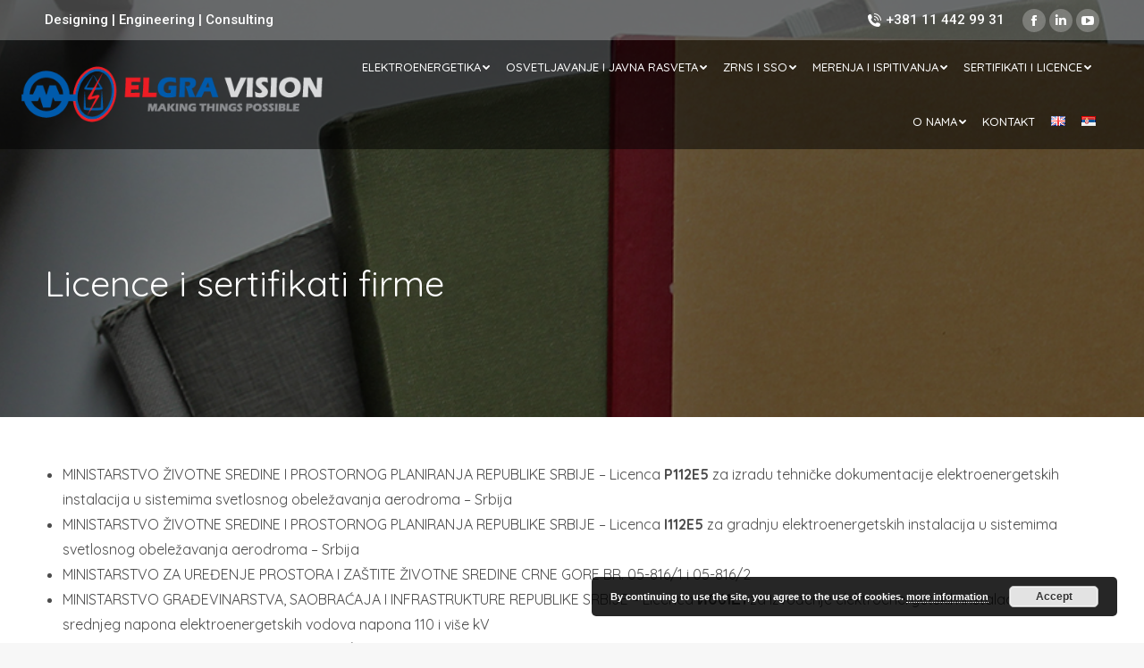

--- FILE ---
content_type: text/html; charset=UTF-8
request_url: https://www.elgra.rs/licence-firme/
body_size: 59841
content:
<!DOCTYPE html>
<!--[if !(IE 6) | !(IE 7) | !(IE 8)  ]><!-->
<html lang="sr-RS" class="no-js">
<!--<![endif]-->
<head>
	<meta charset="UTF-8" />
		<meta name="viewport" content="width=device-width, initial-scale=1, maximum-scale=1, user-scalable=0">
		<meta name="theme-color" content="#b7002e"/>	<link rel="profile" href="https://gmpg.org/xfn/11" />
	        <script type="text/javascript">
            if (/Android|webOS|iPhone|iPad|iPod|BlackBerry|IEMobile|Opera Mini/i.test(navigator.userAgent)) {
                var originalAddEventListener = EventTarget.prototype.addEventListener,
                    oldWidth = window.innerWidth;

                EventTarget.prototype.addEventListener = function (eventName, eventHandler, useCapture) {
                    if (eventName === "resize") {
                        originalAddEventListener.call(this, eventName, function (event) {
                            if (oldWidth === window.innerWidth) {
                                return;
                            }
                            else if (oldWidth !== window.innerWidth) {
                                oldWidth = window.innerWidth;
                            }
                            if (eventHandler.handleEvent) {
                                eventHandler.handleEvent.call(this, event);
                            }
                            else {
                                eventHandler.call(this, event);
                            };
                        }, useCapture);
                    }
                    else {
                        originalAddEventListener.call(this, eventName, eventHandler, useCapture);
                    };
                };
            };
        </script>
		<title>Licence i sertifikati firme &#8211; Elgra Vision</title>
<meta name='robots' content='max-image-preview:large' />
<link rel="alternate" href="https://www.elgra.rs/en/company-licences/" hreflang="en" />
<link rel="alternate" href="https://www.elgra.rs/licence-firme/" hreflang="sr" />
<link rel='dns-prefetch' href='//fonts.googleapis.com' />
<link rel="alternate" type="application/rss+xml" title="Elgra Vision &raquo; Feed" href="https://www.elgra.rs/feed/" />
<link rel="alternate" type="application/rss+xml" title="Elgra Vision &raquo; Comments Feed" href="https://www.elgra.rs/comments/feed/" />
<script type="text/javascript">
window._wpemojiSettings = {"baseUrl":"https:\/\/s.w.org\/images\/core\/emoji\/14.0.0\/72x72\/","ext":".png","svgUrl":"https:\/\/s.w.org\/images\/core\/emoji\/14.0.0\/svg\/","svgExt":".svg","source":{"concatemoji":"https:\/\/www.elgra.rs\/wp-includes\/js\/wp-emoji-release.min.js?ver=6.3.7"}};
/*! This file is auto-generated */
!function(i,n){var o,s,e;function c(e){try{var t={supportTests:e,timestamp:(new Date).valueOf()};sessionStorage.setItem(o,JSON.stringify(t))}catch(e){}}function p(e,t,n){e.clearRect(0,0,e.canvas.width,e.canvas.height),e.fillText(t,0,0);var t=new Uint32Array(e.getImageData(0,0,e.canvas.width,e.canvas.height).data),r=(e.clearRect(0,0,e.canvas.width,e.canvas.height),e.fillText(n,0,0),new Uint32Array(e.getImageData(0,0,e.canvas.width,e.canvas.height).data));return t.every(function(e,t){return e===r[t]})}function u(e,t,n){switch(t){case"flag":return n(e,"\ud83c\udff3\ufe0f\u200d\u26a7\ufe0f","\ud83c\udff3\ufe0f\u200b\u26a7\ufe0f")?!1:!n(e,"\ud83c\uddfa\ud83c\uddf3","\ud83c\uddfa\u200b\ud83c\uddf3")&&!n(e,"\ud83c\udff4\udb40\udc67\udb40\udc62\udb40\udc65\udb40\udc6e\udb40\udc67\udb40\udc7f","\ud83c\udff4\u200b\udb40\udc67\u200b\udb40\udc62\u200b\udb40\udc65\u200b\udb40\udc6e\u200b\udb40\udc67\u200b\udb40\udc7f");case"emoji":return!n(e,"\ud83e\udef1\ud83c\udffb\u200d\ud83e\udef2\ud83c\udfff","\ud83e\udef1\ud83c\udffb\u200b\ud83e\udef2\ud83c\udfff")}return!1}function f(e,t,n){var r="undefined"!=typeof WorkerGlobalScope&&self instanceof WorkerGlobalScope?new OffscreenCanvas(300,150):i.createElement("canvas"),a=r.getContext("2d",{willReadFrequently:!0}),o=(a.textBaseline="top",a.font="600 32px Arial",{});return e.forEach(function(e){o[e]=t(a,e,n)}),o}function t(e){var t=i.createElement("script");t.src=e,t.defer=!0,i.head.appendChild(t)}"undefined"!=typeof Promise&&(o="wpEmojiSettingsSupports",s=["flag","emoji"],n.supports={everything:!0,everythingExceptFlag:!0},e=new Promise(function(e){i.addEventListener("DOMContentLoaded",e,{once:!0})}),new Promise(function(t){var n=function(){try{var e=JSON.parse(sessionStorage.getItem(o));if("object"==typeof e&&"number"==typeof e.timestamp&&(new Date).valueOf()<e.timestamp+604800&&"object"==typeof e.supportTests)return e.supportTests}catch(e){}return null}();if(!n){if("undefined"!=typeof Worker&&"undefined"!=typeof OffscreenCanvas&&"undefined"!=typeof URL&&URL.createObjectURL&&"undefined"!=typeof Blob)try{var e="postMessage("+f.toString()+"("+[JSON.stringify(s),u.toString(),p.toString()].join(",")+"));",r=new Blob([e],{type:"text/javascript"}),a=new Worker(URL.createObjectURL(r),{name:"wpTestEmojiSupports"});return void(a.onmessage=function(e){c(n=e.data),a.terminate(),t(n)})}catch(e){}c(n=f(s,u,p))}t(n)}).then(function(e){for(var t in e)n.supports[t]=e[t],n.supports.everything=n.supports.everything&&n.supports[t],"flag"!==t&&(n.supports.everythingExceptFlag=n.supports.everythingExceptFlag&&n.supports[t]);n.supports.everythingExceptFlag=n.supports.everythingExceptFlag&&!n.supports.flag,n.DOMReady=!1,n.readyCallback=function(){n.DOMReady=!0}}).then(function(){return e}).then(function(){var e;n.supports.everything||(n.readyCallback(),(e=n.source||{}).concatemoji?t(e.concatemoji):e.wpemoji&&e.twemoji&&(t(e.twemoji),t(e.wpemoji)))}))}((window,document),window._wpemojiSettings);
</script>
<style type="text/css">
img.wp-smiley,
img.emoji {
	display: inline !important;
	border: none !important;
	box-shadow: none !important;
	height: 1em !important;
	width: 1em !important;
	margin: 0 0.07em !important;
	vertical-align: -0.1em !important;
	background: none !important;
	padding: 0 !important;
}
</style>
	<link rel='stylesheet' id='rs-plugin-settings-css' href='https://www.elgra.rs/wp-content/plugins/revslider/public/assets/css/settings.css?ver=5.4.8.3' type='text/css' media='all' />
<style id='rs-plugin-settings-inline-css' type='text/css'>
#rs-demo-id {}
</style>
<link rel='stylesheet' id='the7-Defaults-css' href='https://www.elgra.rs/wp-content/uploads/smile_fonts/Defaults/Defaults.css?ver=6.3.7' type='text/css' media='all' />
<link rel='stylesheet' id='js_composer_front-css' href='https://www.elgra.rs/wp-content/plugins/js_composer/assets/css/js_composer.min.css?ver=6.5.0' type='text/css' media='all' />
<link rel='stylesheet' id='dt-web-fonts-css' href='https://fonts.googleapis.com/css?family=Quicksand:400,500,600,700%7CRoboto:400,500,600,700%7CQuestrial:400,600,700' type='text/css' media='all' />
<link rel='stylesheet' id='dt-main-css' href='https://www.elgra.rs/wp-content/themes/dt-the7/css-lite/main.min.css?ver=9.8.1.2' type='text/css' media='all' />
<style id='dt-main-inline-css' type='text/css'>
body #load {
  display: block;
  height: 100%;
  overflow: hidden;
  position: fixed;
  width: 100%;
  z-index: 9901;
  opacity: 1;
  visibility: visible;
  transition: all .35s ease-out;
}
.load-wrap {
  width: 100%;
  height: 100%;
  background-position: center center;
  background-repeat: no-repeat;
  text-align: center;
}
.load-wrap > svg {
  position: absolute;
  top: 50%;
  left: 50%;
  transform: translate(-50%,-50%);
}
#load {
  background-color: #ffffff;
}
.uil-default rect:not(.bk) {
  fill: rgba(51,51,51,0.25);
}
.uil-ring > path {
  fill: rgba(51,51,51,0.25);
}
.ring-loader .circle {
  fill: rgba(51,51,51,0.25);
}
.ring-loader .moving-circle {
  fill: #333333;
}
.uil-hourglass .glass {
  stroke: #333333;
}
.uil-hourglass .sand {
  fill: rgba(51,51,51,0.25);
}
.spinner-loader .load-wrap {
  background-image: url("data:image/svg+xml,%3Csvg width='75px' height='75px' xmlns='http://www.w3.org/2000/svg' viewBox='0 0 100 100' preserveAspectRatio='xMidYMid' class='uil-default'%3E%3Crect x='0' y='0' width='100' height='100' fill='none' class='bk'%3E%3C/rect%3E%3Crect  x='46.5' y='40' width='7' height='20' rx='5' ry='5' fill='rgba%2851%2C51%2C51%2C0.25%29' transform='rotate(0 50 50) translate(0 -30)'%3E  %3Canimate attributeName='opacity' from='1' to='0' dur='1s' begin='0s' repeatCount='indefinite'/%3E%3C/rect%3E%3Crect  x='46.5' y='40' width='7' height='20' rx='5' ry='5' fill='rgba%2851%2C51%2C51%2C0.25%29' transform='rotate(30 50 50) translate(0 -30)'%3E  %3Canimate attributeName='opacity' from='1' to='0' dur='1s' begin='0.08333333333333333s' repeatCount='indefinite'/%3E%3C/rect%3E%3Crect  x='46.5' y='40' width='7' height='20' rx='5' ry='5' fill='rgba%2851%2C51%2C51%2C0.25%29' transform='rotate(60 50 50) translate(0 -30)'%3E  %3Canimate attributeName='opacity' from='1' to='0' dur='1s' begin='0.16666666666666666s' repeatCount='indefinite'/%3E%3C/rect%3E%3Crect  x='46.5' y='40' width='7' height='20' rx='5' ry='5' fill='rgba%2851%2C51%2C51%2C0.25%29' transform='rotate(90 50 50) translate(0 -30)'%3E  %3Canimate attributeName='opacity' from='1' to='0' dur='1s' begin='0.25s' repeatCount='indefinite'/%3E%3C/rect%3E%3Crect  x='46.5' y='40' width='7' height='20' rx='5' ry='5' fill='rgba%2851%2C51%2C51%2C0.25%29' transform='rotate(120 50 50) translate(0 -30)'%3E  %3Canimate attributeName='opacity' from='1' to='0' dur='1s' begin='0.3333333333333333s' repeatCount='indefinite'/%3E%3C/rect%3E%3Crect  x='46.5' y='40' width='7' height='20' rx='5' ry='5' fill='rgba%2851%2C51%2C51%2C0.25%29' transform='rotate(150 50 50) translate(0 -30)'%3E  %3Canimate attributeName='opacity' from='1' to='0' dur='1s' begin='0.4166666666666667s' repeatCount='indefinite'/%3E%3C/rect%3E%3Crect  x='46.5' y='40' width='7' height='20' rx='5' ry='5' fill='rgba%2851%2C51%2C51%2C0.25%29' transform='rotate(180 50 50) translate(0 -30)'%3E  %3Canimate attributeName='opacity' from='1' to='0' dur='1s' begin='0.5s' repeatCount='indefinite'/%3E%3C/rect%3E%3Crect  x='46.5' y='40' width='7' height='20' rx='5' ry='5' fill='rgba%2851%2C51%2C51%2C0.25%29' transform='rotate(210 50 50) translate(0 -30)'%3E  %3Canimate attributeName='opacity' from='1' to='0' dur='1s' begin='0.5833333333333334s' repeatCount='indefinite'/%3E%3C/rect%3E%3Crect  x='46.5' y='40' width='7' height='20' rx='5' ry='5' fill='rgba%2851%2C51%2C51%2C0.25%29' transform='rotate(240 50 50) translate(0 -30)'%3E  %3Canimate attributeName='opacity' from='1' to='0' dur='1s' begin='0.6666666666666666s' repeatCount='indefinite'/%3E%3C/rect%3E%3Crect  x='46.5' y='40' width='7' height='20' rx='5' ry='5' fill='rgba%2851%2C51%2C51%2C0.25%29' transform='rotate(270 50 50) translate(0 -30)'%3E  %3Canimate attributeName='opacity' from='1' to='0' dur='1s' begin='0.75s' repeatCount='indefinite'/%3E%3C/rect%3E%3Crect  x='46.5' y='40' width='7' height='20' rx='5' ry='5' fill='rgba%2851%2C51%2C51%2C0.25%29' transform='rotate(300 50 50) translate(0 -30)'%3E  %3Canimate attributeName='opacity' from='1' to='0' dur='1s' begin='0.8333333333333334s' repeatCount='indefinite'/%3E%3C/rect%3E%3Crect  x='46.5' y='40' width='7' height='20' rx='5' ry='5' fill='rgba%2851%2C51%2C51%2C0.25%29' transform='rotate(330 50 50) translate(0 -30)'%3E  %3Canimate attributeName='opacity' from='1' to='0' dur='1s' begin='0.9166666666666666s' repeatCount='indefinite'/%3E%3C/rect%3E%3C/svg%3E");
}
.ring-loader .load-wrap {
  background-image: url("data:image/svg+xml,%3Csvg xmlns='http://www.w3.org/2000/svg' viewBox='0 0 32 32' width='72' height='72' fill='rgba%2851%2C51%2C51%2C0.25%29'%3E   %3Cpath opacity='.25' d='M16 0 A16 16 0 0 0 16 32 A16 16 0 0 0 16 0 M16 4 A12 12 0 0 1 16 28 A12 12 0 0 1 16 4'/%3E   %3Cpath d='M16 0 A16 16 0 0 1 32 16 L28 16 A12 12 0 0 0 16 4z'%3E     %3CanimateTransform attributeName='transform' type='rotate' from='0 16 16' to='360 16 16' dur='0.8s' repeatCount='indefinite' /%3E   %3C/path%3E %3C/svg%3E");
}
.hourglass-loader .load-wrap {
  background-image: url("data:image/svg+xml,%3Csvg xmlns='http://www.w3.org/2000/svg' viewBox='0 0 32 32' width='72' height='72' fill='rgba%2851%2C51%2C51%2C0.25%29'%3E   %3Cpath transform='translate(2)' d='M0 12 V20 H4 V12z'%3E      %3Canimate attributeName='d' values='M0 12 V20 H4 V12z; M0 4 V28 H4 V4z; M0 12 V20 H4 V12z; M0 12 V20 H4 V12z' dur='1.2s' repeatCount='indefinite' begin='0' keytimes='0;.2;.5;1' keySplines='0.2 0.2 0.4 0.8;0.2 0.6 0.4 0.8;0.2 0.8 0.4 0.8' calcMode='spline'  /%3E   %3C/path%3E   %3Cpath transform='translate(8)' d='M0 12 V20 H4 V12z'%3E     %3Canimate attributeName='d' values='M0 12 V20 H4 V12z; M0 4 V28 H4 V4z; M0 12 V20 H4 V12z; M0 12 V20 H4 V12z' dur='1.2s' repeatCount='indefinite' begin='0.2' keytimes='0;.2;.5;1' keySplines='0.2 0.2 0.4 0.8;0.2 0.6 0.4 0.8;0.2 0.8 0.4 0.8' calcMode='spline'  /%3E   %3C/path%3E   %3Cpath transform='translate(14)' d='M0 12 V20 H4 V12z'%3E     %3Canimate attributeName='d' values='M0 12 V20 H4 V12z; M0 4 V28 H4 V4z; M0 12 V20 H4 V12z; M0 12 V20 H4 V12z' dur='1.2s' repeatCount='indefinite' begin='0.4' keytimes='0;.2;.5;1' keySplines='0.2 0.2 0.4 0.8;0.2 0.6 0.4 0.8;0.2 0.8 0.4 0.8' calcMode='spline' /%3E   %3C/path%3E   %3Cpath transform='translate(20)' d='M0 12 V20 H4 V12z'%3E     %3Canimate attributeName='d' values='M0 12 V20 H4 V12z; M0 4 V28 H4 V4z; M0 12 V20 H4 V12z; M0 12 V20 H4 V12z' dur='1.2s' repeatCount='indefinite' begin='0.6' keytimes='0;.2;.5;1' keySplines='0.2 0.2 0.4 0.8;0.2 0.6 0.4 0.8;0.2 0.8 0.4 0.8' calcMode='spline' /%3E   %3C/path%3E   %3Cpath transform='translate(26)' d='M0 12 V20 H4 V12z'%3E     %3Canimate attributeName='d' values='M0 12 V20 H4 V12z; M0 4 V28 H4 V4z; M0 12 V20 H4 V12z; M0 12 V20 H4 V12z' dur='1.2s' repeatCount='indefinite' begin='0.8' keytimes='0;.2;.5;1' keySplines='0.2 0.2 0.4 0.8;0.2 0.6 0.4 0.8;0.2 0.8 0.4 0.8' calcMode='spline' /%3E   %3C/path%3E %3C/svg%3E");
}

</style>
<link rel='stylesheet' id='the7-font-css' href='https://www.elgra.rs/wp-content/themes/dt-the7/fonts/icomoon-the7-font/icomoon-the7-font.min.css?ver=9.8.1.2' type='text/css' media='all' />
<link rel='stylesheet' id='the7-wpbakery-css' href='https://www.elgra.rs/wp-content/themes/dt-the7/css-lite/wpbakery.min.css?ver=9.8.1.2' type='text/css' media='all' />
<link rel='stylesheet' id='dt-custom-css' href='https://www.elgra.rs/wp-content/uploads/the7-css/custom.css?ver=0b7cbe99818f' type='text/css' media='all' />
<link rel='stylesheet' id='dt-media-css' href='https://www.elgra.rs/wp-content/uploads/the7-css/media.css?ver=0b7cbe99818f' type='text/css' media='all' />
<link rel='stylesheet' id='the7-mega-menu-css' href='https://www.elgra.rs/wp-content/uploads/the7-css/mega-menu.css?ver=0b7cbe99818f' type='text/css' media='all' />
<link rel='stylesheet' id='style-css' href='https://www.elgra.rs/wp-content/themes/dt-the7/style.css?ver=9.8.1.2' type='text/css' media='all' />
<script type='text/javascript' src='https://www.elgra.rs/wp-includes/js/jquery/jquery.min.js?ver=3.7.0' id='jquery-core-js'></script>
<script type='text/javascript' src='https://www.elgra.rs/wp-includes/js/jquery/jquery-migrate.min.js?ver=3.4.1' id='jquery-migrate-js'></script>
<script type='text/javascript' src='https://www.elgra.rs/wp-content/plugins/revslider/public/assets/js/jquery.themepunch.tools.min.js?ver=5.4.8.3' id='tp-tools-js'></script>
<script type='text/javascript' src='https://www.elgra.rs/wp-content/plugins/revslider/public/assets/js/jquery.themepunch.revolution.min.js?ver=5.4.8.3' id='revmin-js'></script>
<script type='text/javascript' id='dt-above-fold-js-extra'>
/* <![CDATA[ */
var dtLocal = {"themeUrl":"https:\/\/www.elgra.rs\/wp-content\/themes\/dt-the7","passText":"To view this protected post, enter the password below:","moreButtonText":{"loading":"Loading...","loadMore":"Load more"},"postID":"261","ajaxurl":"https:\/\/www.elgra.rs\/wp-admin\/admin-ajax.php","REST":{"baseUrl":"https:\/\/www.elgra.rs\/wp-json\/the7\/v1","endpoints":{"sendMail":"\/send-mail"}},"contactMessages":{"required":"One or more fields have an error. Please check and try again.","terms":"Please accept the privacy policy.","fillTheCaptchaError":"Please, fill the captcha."},"captchaSiteKey":"","ajaxNonce":"58dbb3d71f","pageData":{"type":"page","template":"page","layout":null},"themeSettings":{"smoothScroll":"off","lazyLoading":false,"accentColor":{"mode":"solid","color":"#b7002e"},"desktopHeader":{"height":110},"ToggleCaptionEnabled":"disabled","ToggleCaption":"Navigation","floatingHeader":{"showAfter":140,"showMenu":true,"height":110,"logo":{"showLogo":true,"html":"<img class=\" preload-me\" src=\"https:\/\/www.elgra.rs\/wp-content\/uploads\/2022\/01\/ELGRA-VISION.png\" srcset=\"https:\/\/www.elgra.rs\/wp-content\/uploads\/2022\/01\/ELGRA-VISION.png 423w\" width=\"423\" height=\"85\"   sizes=\"423px\" alt=\"Elgra Vision\" \/>","url":"https:\/\/www.elgra.rs\/"}},"topLine":{"floatingTopLine":{"logo":{"showLogo":false,"html":""}}},"mobileHeader":{"firstSwitchPoint":1050,"secondSwitchPoint":778,"firstSwitchPointHeight":80,"secondSwitchPointHeight":60,"mobileToggleCaptionEnabled":"disabled","mobileToggleCaption":"Menu"},"stickyMobileHeaderFirstSwitch":{"logo":{"html":"<img class=\" preload-me\" src=\"https:\/\/www.elgra.rs\/wp-content\/uploads\/2022\/01\/ELGRA-VISION.png\" srcset=\"https:\/\/www.elgra.rs\/wp-content\/uploads\/2022\/01\/ELGRA-VISION.png 423w\" width=\"423\" height=\"85\"   sizes=\"423px\" alt=\"Elgra Vision\" \/>"}},"stickyMobileHeaderSecondSwitch":{"logo":{"html":"<img class=\" preload-me\" src=\"https:\/\/www.elgra.rs\/wp-content\/uploads\/2022\/01\/ELGRA-VISION.png\" srcset=\"https:\/\/www.elgra.rs\/wp-content\/uploads\/2022\/01\/ELGRA-VISION.png 423w\" width=\"423\" height=\"85\"   sizes=\"423px\" alt=\"Elgra Vision\" \/>"}},"content":{"textColor":"#4c4c4c","headerColor":"#333333"},"sidebar":{"switchPoint":992},"boxedWidth":"1280px","stripes":{"stripe1":{"textColor":"#787d85","headerColor":"#3b3f4a"},"stripe2":{"textColor":"#8b9199","headerColor":"#ffffff"},"stripe3":{"textColor":"#ffffff","headerColor":"#ffffff"}}},"VCMobileScreenWidth":"768"};
var dtShare = {"shareButtonText":{"facebook":"Share on Facebook","twitter":"Tweet","pinterest":"Pin it","linkedin":"Share on Linkedin","whatsapp":"Share on Whatsapp"},"overlayOpacity":"85"};
/* ]]> */
</script>
<script type='text/javascript' src='https://www.elgra.rs/wp-content/themes/dt-the7/js-lite/above-the-fold.min.js?ver=9.8.1.2' id='dt-above-fold-js'></script>
<link rel="https://api.w.org/" href="https://www.elgra.rs/wp-json/" /><link rel="alternate" type="application/json" href="https://www.elgra.rs/wp-json/wp/v2/pages/261" /><link rel="EditURI" type="application/rsd+xml" title="RSD" href="https://www.elgra.rs/xmlrpc.php?rsd" />
<meta name="generator" content="WordPress 6.3.7" />
<link rel="canonical" href="https://www.elgra.rs/licence-firme/" />
<link rel='shortlink' href='https://www.elgra.rs/?p=261' />
<link rel="alternate" type="application/json+oembed" href="https://www.elgra.rs/wp-json/oembed/1.0/embed?url=https%3A%2F%2Fwww.elgra.rs%2Flicence-firme%2F" />
<link rel="alternate" type="text/xml+oembed" href="https://www.elgra.rs/wp-json/oembed/1.0/embed?url=https%3A%2F%2Fwww.elgra.rs%2Flicence-firme%2F&#038;format=xml" />
<meta property="og:site_name" content="Elgra Vision" />
<meta property="og:title" content="Licence i sertifikati firme" />
<meta property="og:image" content="https://www.elgra.rs/wp-content/uploads/2023/09/savannah-wakefield-lrbAsxKlws-unsplash-proba.jpg" />
<meta property="og:url" content="https://www.elgra.rs/licence-firme/" />
<meta property="og:type" content="article" />
<style type="text/css">.recentcomments a{display:inline !important;padding:0 !important;margin:0 !important;}</style><meta name="generator" content="Powered by WPBakery Page Builder - drag and drop page builder for WordPress."/>
<meta name="generator" content="Powered by Slider Revolution 5.4.8.3 - responsive, Mobile-Friendly Slider Plugin for WordPress with comfortable drag and drop interface." />
<script type="text/javascript" id="the7-loader-script">
document.addEventListener("DOMContentLoaded", function(event) { 
	var load = document.getElementById("load");
	if(!load.classList.contains('loader-removed')){
		var removeLoading = setTimeout(function() {
			load.className += " loader-removed";
		}, 300);
	}
});
</script>
		<script type="text/javascript">function setREVStartSize(e){									
						try{ e.c=jQuery(e.c);var i=jQuery(window).width(),t=9999,r=0,n=0,l=0,f=0,s=0,h=0;
							if(e.responsiveLevels&&(jQuery.each(e.responsiveLevels,function(e,f){f>i&&(t=r=f,l=e),i>f&&f>r&&(r=f,n=e)}),t>r&&(l=n)),f=e.gridheight[l]||e.gridheight[0]||e.gridheight,s=e.gridwidth[l]||e.gridwidth[0]||e.gridwidth,h=i/s,h=h>1?1:h,f=Math.round(h*f),"fullscreen"==e.sliderLayout){var u=(e.c.width(),jQuery(window).height());if(void 0!=e.fullScreenOffsetContainer){var c=e.fullScreenOffsetContainer.split(",");if (c) jQuery.each(c,function(e,i){u=jQuery(i).length>0?u-jQuery(i).outerHeight(!0):u}),e.fullScreenOffset.split("%").length>1&&void 0!=e.fullScreenOffset&&e.fullScreenOffset.length>0?u-=jQuery(window).height()*parseInt(e.fullScreenOffset,0)/100:void 0!=e.fullScreenOffset&&e.fullScreenOffset.length>0&&(u-=parseInt(e.fullScreenOffset,0))}f=u}else void 0!=e.minHeight&&f<e.minHeight&&(f=e.minHeight);e.c.closest(".rev_slider_wrapper").css({height:f})					
						}catch(d){console.log("Failure at Presize of Slider:"+d)}						
					};</script>
<style type="text/css" data-type="vc_shortcodes-custom-css">.vc_custom_1723713246615{background-color: #ffc423 !important;}</style><noscript><style> .wpb_animate_when_almost_visible { opacity: 1; }</style></noscript><style id='the7-custom-inline-css' type='text/css'>
.sub-nav .menu-item i.fa,
.sub-nav .menu-item i.fas,
.sub-nav .menu-item i.far,
.sub-nav .menu-item i.fab {
	text-align: center;
	width: 1.25em;
}
</style>
</head>
<body data-rsssl=1 class="page-template-default page page-id-261 wp-embed-responsive transparent fancy-header-on dt-responsive-on right-mobile-menu-close-icon ouside-menu-close-icon mobile-hamburger-close-bg-enable mobile-hamburger-close-bg-hover-enable  fade-medium-mobile-menu-close-icon fade-medium-menu-close-icon srcset-enabled btn-flat custom-btn-color custom-btn-hover-color phantom-fade phantom-shadow-decoration phantom-main-logo-on sticky-mobile-header top-header first-switch-logo-left first-switch-menu-right second-switch-logo-left second-switch-menu-right right-mobile-menu layzr-loading-on popup-message-style the7-ver-9.8.1.2 wpb-js-composer js-comp-ver-6.5.0 vc_responsive">
<!-- The7 9.8.1.2 -->
<div id="load" class="">
	<div class="load-wrap"><img class="alignnone size-full wp-image-9" src="https://www.elgra.rs/wp-content/uploads/2021/12/pnglogo1.png" alt="" width="500" height="158" /></div>
</div>
<div id="page" >
	<a class="skip-link screen-reader-text" href="#content">Skip to content</a>

<div class="masthead inline-header right light-preset-color widgets full-height full-width shadow-decoration shadow-mobile-header-decoration small-mobile-menu-icon dt-parent-menu-clickable show-sub-menu-on-hover"  style="background-color: rgba(0,0,0,0.5);" role="banner">

	<div class="top-bar top-bar-line-hide">
	<div class="top-bar-bg"  style="background-color: rgba(255,255,255,0.25);"></div>
	<div class="left-widgets mini-widgets"><div class="text-area show-on-desktop near-logo-first-switch in-menu-second-switch"><p>Designing | Engineering | Consulting</p>
</div></div><div class="right-widgets mini-widgets"><span class="mini-contacts phone show-on-desktop near-logo-first-switch in-menu-second-switch"><i class="fa-fw icomoon-the7-font-the7-phone-06"></i>+381 11 442 99 31</span><div class="soc-ico show-on-desktop in-top-bar-right in-menu-second-switch custom-bg disabled-border border-off hover-accent-bg hover-disabled-border  hover-border-off"><a title="Facebook page opens in new window" href="/" target="_blank" class="facebook"><span class="soc-font-icon"></span><span class="screen-reader-text">Facebook page opens in new window</span></a><a title="Linkedin page opens in new window" href="/" target="_blank" class="linkedin"><span class="soc-font-icon"></span><span class="screen-reader-text">Linkedin page opens in new window</span></a><a title="YouTube page opens in new window" href="/" target="_blank" class="you-tube"><span class="soc-font-icon"></span><span class="screen-reader-text">YouTube page opens in new window</span></a></div></div></div>

	<header class="header-bar">

		<div class="branding">
	<div id="site-title" class="assistive-text">Elgra Vision</div>
	<div id="site-description" class="assistive-text">Making things possible</div>
	<a class="same-logo" href="https://www.elgra.rs/"><img class=" preload-me" src="https://www.elgra.rs/wp-content/uploads/2022/01/ELGRA-VISION.png" srcset="https://www.elgra.rs/wp-content/uploads/2022/01/ELGRA-VISION.png 423w" width="423" height="85"   sizes="423px" alt="Elgra Vision" /></a></div>

		<ul id="primary-menu" class="main-nav level-arrows-on outside-item-remove-margin" role="menubar"><li class="menu-item menu-item-type-custom menu-item-object-custom menu-item-has-children menu-item-1221 first has-children" role="presentation"><a href='#' data-level='1' role="menuitem"><span class="menu-item-text"><span class="menu-text">Elektroenergetika</span></span></a><ul class="sub-nav hover-style-bg level-arrows-on" role="menubar"><li class="menu-item menu-item-type-post_type menu-item-object-page menu-item-1256 first" role="presentation"><a href='https://www.elgra.rs/radovi/' data-level='2' role="menuitem"><span class="menu-item-text"><span class="menu-text">Izvođenje radova</span></span></a></li> <li class="menu-item menu-item-type-post_type menu-item-object-page menu-item-1255" role="presentation"><a href='https://www.elgra.rs/izgradnja-trafostanica/' data-level='2' role="menuitem"><span class="menu-item-text"><span class="menu-text">Izgradnja i održavanje trafostanica</span></span></a></li> <li class="menu-item menu-item-type-post_type menu-item-object-page menu-item-1257" role="presentation"><a href='https://www.elgra.rs/izgradnja-dalekovoda/' data-level='2' role="menuitem"><span class="menu-item-text"><span class="menu-text">Izgradnja i održavanje dalekovoda</span></span></a></li> <li class="menu-item menu-item-type-post_type menu-item-object-page menu-item-1254" role="presentation"><a href='https://www.elgra.rs/oprema/' data-level='2' role="menuitem"><span class="menu-item-text"><span class="menu-text">Oprema</span></span></a></li> </ul></li> <li class="menu-item menu-item-type-custom menu-item-object-custom menu-item-has-children menu-item-1207 has-children" role="presentation"><a href='#' data-level='1' role="menuitem"><span class="menu-item-text"><span class="menu-text">Osvetljavanje i javna rasveta</span></span></a><ul class="sub-nav hover-style-bg level-arrows-on" role="menubar"><li class="menu-item menu-item-type-post_type menu-item-object-page menu-item-1298 first" role="presentation"><a href='https://www.elgra.rs/rasveta-saobracajnica-i-tunela/' data-level='2' role="menuitem"><span class="menu-item-text"><span class="menu-text">Osvetljavanje saobraćajnica, tunela i mostova</span></span></a></li> <li class="menu-item menu-item-type-post_type menu-item-object-page menu-item-1297" role="presentation"><a href='https://www.elgra.rs/osvetljavanje-platformi-terena-i-igralista/' data-level='2' role="menuitem"><span class="menu-item-text"><span class="menu-text">Osvetljavanje platformi, parkinga, terena i tornjeva</span></span></a></li> </ul></li> <li class="menu-item menu-item-type-custom menu-item-object-custom menu-item-has-children menu-item-1209 has-children" role="presentation"><a href='#' data-level='1' role="menuitem"><span class="menu-item-text"><span class="menu-text">ZRNS i SSO</span></span></a><ul class="sub-nav hover-style-bg level-arrows-on" role="menubar"><li class="menu-item menu-item-type-post_type menu-item-object-page menu-item-1300 first" role="presentation"><a href='https://www.elgra.rs/sistemi-svetlosnog-obelezavanja-aerodroma/' data-level='2' role="menuitem"><span class="menu-item-text"><span class="menu-text">Sistemi svetlosnog obeležavanja aerodroma</span></span></a></li> <li class="menu-item menu-item-type-post_type menu-item-object-page menu-item-1299" role="presentation"><a href='https://www.elgra.rs/sistemi-svetlosnog-obelezavanja-helidroma/' data-level='2' role="menuitem"><span class="menu-item-text"><span class="menu-text">Sistemi svetlosnog obeležavanja helidroma</span></span></a></li> </ul></li> <li class="menu-item menu-item-type-custom menu-item-object-custom menu-item-has-children menu-item-1211 has-children" role="presentation"><a href='#' data-level='1' role="menuitem"><span class="menu-item-text"><span class="menu-text">Merenja i ispitivanja</span></span></a><ul class="sub-nav hover-style-bg level-arrows-on" role="menubar"><li class="menu-item menu-item-type-post_type menu-item-object-page menu-item-1302 first" role="presentation"><a href='https://www.elgra.rs/laboratorija/' data-level='2' role="menuitem"><span class="menu-item-text"><span class="menu-text">Laboratorija</span></span></a></li> <li class="menu-item menu-item-type-post_type menu-item-object-page menu-item-1301" role="presentation"><a href='https://www.elgra.rs/kontrolno-telo/' data-level='2' role="menuitem"><span class="menu-item-text"><span class="menu-text">Kontrolno telo</span></span></a></li> </ul></li> <li class="menu-item menu-item-type-custom menu-item-object-custom current-menu-ancestor current-menu-parent menu-item-has-children menu-item-1219 act has-children" role="presentation"><a href='#' data-level='1' role="menuitem"><span class="menu-item-text"><span class="menu-text">Sertifikati i licence</span></span></a><ul class="sub-nav hover-style-bg level-arrows-on" role="menubar"><li class="menu-item menu-item-type-post_type menu-item-object-page menu-item-1266 first" role="presentation"><a href='https://www.elgra.rs/sertifikovani-sistemi/' data-level='2' role="menuitem"><span class="menu-item-text"><span class="menu-text">Sertifikovani sistemi</span></span></a></li> <li class="menu-item menu-item-type-post_type menu-item-object-page current-menu-item page_item page-item-261 current_page_item menu-item-1265 act" role="presentation"><a href='https://www.elgra.rs/licence-firme/' data-level='2' role="menuitem"><span class="menu-item-text"><span class="menu-text">Licence i sertifikati firme</span></span></a></li> <li class="menu-item menu-item-type-post_type menu-item-object-page menu-item-1264" role="presentation"><a href='https://www.elgra.rs/licence-zaposlenih/' data-level='2' role="menuitem"><span class="menu-item-text"><span class="menu-text">Licence i sertifikati zaposlenih</span></span></a></li> </ul></li> <li class="menu-item menu-item-type-custom menu-item-object-custom menu-item-has-children menu-item-1225 has-children" role="presentation"><a href='#' data-level='1' role="menuitem"><span class="menu-item-text"><span class="menu-text">O nama</span></span></a><ul class="sub-nav hover-style-bg level-arrows-on" role="menubar"><li class="menu-item menu-item-type-post_type menu-item-object-page menu-item-1253 first" role="presentation"><a href='https://www.elgra.rs/o-nama/' data-level='2' role="menuitem"><span class="menu-item-text"><span class="menu-text">O kompaniji</span></span></a></li> <li class="menu-item menu-item-type-post_type menu-item-object-page menu-item-1252" role="presentation"><a href='https://www.elgra.rs/nas-tim/' data-level='2' role="menuitem"><span class="menu-item-text"><span class="menu-text">Naš tim</span></span></a></li> <li class="menu-item menu-item-type-post_type menu-item-object-page menu-item-1251" role="presentation"><a href='https://www.elgra.rs/vizija/' data-level='2' role="menuitem"><span class="menu-item-text"><span class="menu-text">Misija i vizija</span></span></a></li> <li class="menu-item menu-item-type-post_type menu-item-object-page menu-item-1269" role="presentation"><a href='https://www.elgra.rs/referenc-lista-2/' data-level='2' role="menuitem"><span class="menu-item-text"><span class="menu-text">Referenc lista</span></span></a></li> <li class="menu-item menu-item-type-post_type menu-item-object-page menu-item-1270" role="presentation"><a href='https://www.elgra.rs/politika-kvaliteta/' data-level='2' role="menuitem"><span class="menu-item-text"><span class="menu-text">Politika kvaliteta</span></span></a></li> <li class="menu-item menu-item-type-post_type menu-item-object-page menu-item-1268" role="presentation"><a href='https://www.elgra.rs/drustvene-aktivnosti/' data-level='2' role="menuitem"><span class="menu-item-text"><span class="menu-text">Društvene aktivnosti</span></span></a></li> </ul></li> <li class="menu-item menu-item-type-post_type menu-item-object-page menu-item-1267" role="presentation"><a href='https://www.elgra.rs/kontakt/' data-level='1' role="menuitem"><span class="menu-item-text"><span class="menu-text">Kontakt</span></span></a></li> <li class="lang-item lang-item-3 lang-item-en lang-item-first menu-item menu-item-type-custom menu-item-object-custom menu-item-1224-en" role="presentation"><a href='https://www.elgra.rs/en/company-licences/' data-level='1' hreflang='en-GB' lang='en-GB' role="menuitem"><span class="menu-item-text"><span class="menu-text"><img src="[data-uri]" alt="English" width="16" height="11" style="width: 16px; height: 11px;" /></span></span></a></li> <li class="lang-item lang-item-236 lang-item-sr current-lang menu-item menu-item-type-custom menu-item-object-custom menu-item-1224-sr" role="presentation"><a href='https://www.elgra.rs/licence-firme/' data-level='1' hreflang='sr-RS' lang='sr-RS' role="menuitem"><span class="menu-item-text"><span class="menu-text"><img src="[data-uri]" alt="Српски језик" width="16" height="11" style="width: 16px; height: 11px;" /></span></span></a></li> </ul>
		
	</header>

</div>
<div class="dt-mobile-header mobile-menu-show-divider">
	<div class="dt-close-mobile-menu-icon"><div class="close-line-wrap"><span class="close-line"></span><span class="close-line"></span><span class="close-line"></span></div></div>	<ul id="mobile-menu" class="mobile-main-nav" role="menubar">
		<li class="menu-item menu-item-type-custom menu-item-object-custom menu-item-has-children menu-item-1221 first has-children" role="presentation"><a href='#' data-level='1' role="menuitem"><span class="menu-item-text"><span class="menu-text">Elektroenergetika</span></span></a><ul class="sub-nav hover-style-bg level-arrows-on" role="menubar"><li class="menu-item menu-item-type-post_type menu-item-object-page menu-item-1256 first" role="presentation"><a href='https://www.elgra.rs/radovi/' data-level='2' role="menuitem"><span class="menu-item-text"><span class="menu-text">Izvođenje radova</span></span></a></li> <li class="menu-item menu-item-type-post_type menu-item-object-page menu-item-1255" role="presentation"><a href='https://www.elgra.rs/izgradnja-trafostanica/' data-level='2' role="menuitem"><span class="menu-item-text"><span class="menu-text">Izgradnja i održavanje trafostanica</span></span></a></li> <li class="menu-item menu-item-type-post_type menu-item-object-page menu-item-1257" role="presentation"><a href='https://www.elgra.rs/izgradnja-dalekovoda/' data-level='2' role="menuitem"><span class="menu-item-text"><span class="menu-text">Izgradnja i održavanje dalekovoda</span></span></a></li> <li class="menu-item menu-item-type-post_type menu-item-object-page menu-item-1254" role="presentation"><a href='https://www.elgra.rs/oprema/' data-level='2' role="menuitem"><span class="menu-item-text"><span class="menu-text">Oprema</span></span></a></li> </ul></li> <li class="menu-item menu-item-type-custom menu-item-object-custom menu-item-has-children menu-item-1207 has-children" role="presentation"><a href='#' data-level='1' role="menuitem"><span class="menu-item-text"><span class="menu-text">Osvetljavanje i javna rasveta</span></span></a><ul class="sub-nav hover-style-bg level-arrows-on" role="menubar"><li class="menu-item menu-item-type-post_type menu-item-object-page menu-item-1298 first" role="presentation"><a href='https://www.elgra.rs/rasveta-saobracajnica-i-tunela/' data-level='2' role="menuitem"><span class="menu-item-text"><span class="menu-text">Osvetljavanje saobraćajnica, tunela i mostova</span></span></a></li> <li class="menu-item menu-item-type-post_type menu-item-object-page menu-item-1297" role="presentation"><a href='https://www.elgra.rs/osvetljavanje-platformi-terena-i-igralista/' data-level='2' role="menuitem"><span class="menu-item-text"><span class="menu-text">Osvetljavanje platformi, parkinga, terena i tornjeva</span></span></a></li> </ul></li> <li class="menu-item menu-item-type-custom menu-item-object-custom menu-item-has-children menu-item-1209 has-children" role="presentation"><a href='#' data-level='1' role="menuitem"><span class="menu-item-text"><span class="menu-text">ZRNS i SSO</span></span></a><ul class="sub-nav hover-style-bg level-arrows-on" role="menubar"><li class="menu-item menu-item-type-post_type menu-item-object-page menu-item-1300 first" role="presentation"><a href='https://www.elgra.rs/sistemi-svetlosnog-obelezavanja-aerodroma/' data-level='2' role="menuitem"><span class="menu-item-text"><span class="menu-text">Sistemi svetlosnog obeležavanja aerodroma</span></span></a></li> <li class="menu-item menu-item-type-post_type menu-item-object-page menu-item-1299" role="presentation"><a href='https://www.elgra.rs/sistemi-svetlosnog-obelezavanja-helidroma/' data-level='2' role="menuitem"><span class="menu-item-text"><span class="menu-text">Sistemi svetlosnog obeležavanja helidroma</span></span></a></li> </ul></li> <li class="menu-item menu-item-type-custom menu-item-object-custom menu-item-has-children menu-item-1211 has-children" role="presentation"><a href='#' data-level='1' role="menuitem"><span class="menu-item-text"><span class="menu-text">Merenja i ispitivanja</span></span></a><ul class="sub-nav hover-style-bg level-arrows-on" role="menubar"><li class="menu-item menu-item-type-post_type menu-item-object-page menu-item-1302 first" role="presentation"><a href='https://www.elgra.rs/laboratorija/' data-level='2' role="menuitem"><span class="menu-item-text"><span class="menu-text">Laboratorija</span></span></a></li> <li class="menu-item menu-item-type-post_type menu-item-object-page menu-item-1301" role="presentation"><a href='https://www.elgra.rs/kontrolno-telo/' data-level='2' role="menuitem"><span class="menu-item-text"><span class="menu-text">Kontrolno telo</span></span></a></li> </ul></li> <li class="menu-item menu-item-type-custom menu-item-object-custom current-menu-ancestor current-menu-parent menu-item-has-children menu-item-1219 act has-children" role="presentation"><a href='#' data-level='1' role="menuitem"><span class="menu-item-text"><span class="menu-text">Sertifikati i licence</span></span></a><ul class="sub-nav hover-style-bg level-arrows-on" role="menubar"><li class="menu-item menu-item-type-post_type menu-item-object-page menu-item-1266 first" role="presentation"><a href='https://www.elgra.rs/sertifikovani-sistemi/' data-level='2' role="menuitem"><span class="menu-item-text"><span class="menu-text">Sertifikovani sistemi</span></span></a></li> <li class="menu-item menu-item-type-post_type menu-item-object-page current-menu-item page_item page-item-261 current_page_item menu-item-1265 act" role="presentation"><a href='https://www.elgra.rs/licence-firme/' data-level='2' role="menuitem"><span class="menu-item-text"><span class="menu-text">Licence i sertifikati firme</span></span></a></li> <li class="menu-item menu-item-type-post_type menu-item-object-page menu-item-1264" role="presentation"><a href='https://www.elgra.rs/licence-zaposlenih/' data-level='2' role="menuitem"><span class="menu-item-text"><span class="menu-text">Licence i sertifikati zaposlenih</span></span></a></li> </ul></li> <li class="menu-item menu-item-type-custom menu-item-object-custom menu-item-has-children menu-item-1225 has-children" role="presentation"><a href='#' data-level='1' role="menuitem"><span class="menu-item-text"><span class="menu-text">O nama</span></span></a><ul class="sub-nav hover-style-bg level-arrows-on" role="menubar"><li class="menu-item menu-item-type-post_type menu-item-object-page menu-item-1253 first" role="presentation"><a href='https://www.elgra.rs/o-nama/' data-level='2' role="menuitem"><span class="menu-item-text"><span class="menu-text">O kompaniji</span></span></a></li> <li class="menu-item menu-item-type-post_type menu-item-object-page menu-item-1252" role="presentation"><a href='https://www.elgra.rs/nas-tim/' data-level='2' role="menuitem"><span class="menu-item-text"><span class="menu-text">Naš tim</span></span></a></li> <li class="menu-item menu-item-type-post_type menu-item-object-page menu-item-1251" role="presentation"><a href='https://www.elgra.rs/vizija/' data-level='2' role="menuitem"><span class="menu-item-text"><span class="menu-text">Misija i vizija</span></span></a></li> <li class="menu-item menu-item-type-post_type menu-item-object-page menu-item-1269" role="presentation"><a href='https://www.elgra.rs/referenc-lista-2/' data-level='2' role="menuitem"><span class="menu-item-text"><span class="menu-text">Referenc lista</span></span></a></li> <li class="menu-item menu-item-type-post_type menu-item-object-page menu-item-1270" role="presentation"><a href='https://www.elgra.rs/politika-kvaliteta/' data-level='2' role="menuitem"><span class="menu-item-text"><span class="menu-text">Politika kvaliteta</span></span></a></li> <li class="menu-item menu-item-type-post_type menu-item-object-page menu-item-1268" role="presentation"><a href='https://www.elgra.rs/drustvene-aktivnosti/' data-level='2' role="menuitem"><span class="menu-item-text"><span class="menu-text">Društvene aktivnosti</span></span></a></li> </ul></li> <li class="menu-item menu-item-type-post_type menu-item-object-page menu-item-1267" role="presentation"><a href='https://www.elgra.rs/kontakt/' data-level='1' role="menuitem"><span class="menu-item-text"><span class="menu-text">Kontakt</span></span></a></li> <li class="lang-item lang-item-3 lang-item-en lang-item-first menu-item menu-item-type-custom menu-item-object-custom menu-item-1224-en" role="presentation"><a href='https://www.elgra.rs/en/company-licences/' data-level='1' hreflang='en-GB' lang='en-GB' role="menuitem"><span class="menu-item-text"><span class="menu-text"><img src="[data-uri]" alt="English" width="16" height="11" style="width: 16px; height: 11px;" /></span></span></a></li> <li class="lang-item lang-item-236 lang-item-sr current-lang menu-item menu-item-type-custom menu-item-object-custom menu-item-1224-sr" role="presentation"><a href='https://www.elgra.rs/licence-firme/' data-level='1' hreflang='sr-RS' lang='sr-RS' role="menuitem"><span class="menu-item-text"><span class="menu-text"><img src="[data-uri]" alt="Српски језик" width="16" height="11" style="width: 16px; height: 11px;" /></span></span></a></li> 	</ul>
	<div class='mobile-mini-widgets-in-menu'></div>
</div>

<style id="the7-page-content-style">
#main {
  padding-top: 50px;
  padding-bottom: 0px;
}
.fancy-header {
  background-image: url('https://www.elgra.rs/wp-content/uploads/2023/09/savannah-wakefield-lrbAsxKlws-unsplash-proba.jpg');
  background-repeat: no-repeat;
  background-position: center center;
  background-size: cover;
  background-color: #222222;
}
.mobile-false .fancy-header {
  background-attachment: fixed;
}
.fancy-header .wf-wrap {
  min-height: 300px;
  padding-top: 0px;
  padding-bottom: 0px;
}
.fancy-header .fancy-title {
  font-size: 40px;
  line-height: 51px;
  color: #ffffff;
  text-transform: none;
}
.fancy-header .fancy-subtitle {
  font-size: 18px;
  line-height: 26px;
  color: #ffffff;
  text-transform: none;
}
.fancy-header .breadcrumbs {
  color: #ffffff;
}
.fancy-header-overlay {
  background: rgba(0,0,0,0.5);
}
@media screen and (max-width: 778px) {
  .fancy-header .wf-wrap {
    min-height: 70px;
  }
  .fancy-header .fancy-title {
    font-size: 30px;
    line-height: 38px;
  }
  .fancy-header .fancy-subtitle {
    font-size: 20px;
    line-height: 28px;
  }
  .fancy-header.breadcrumbs-mobile-off .breadcrumbs {
    display: none;
  }
  #fancy-header > .wf-wrap {
    flex-flow: column wrap;
    align-items: center;
    justify-content: center;
    padding-bottom: 0px !important;
  }
  .fancy-header.title-left .breadcrumbs {
    text-align: center;
    float: none;
  }
  .breadcrumbs {
    margin-bottom: 10px;
  }
  .breadcrumbs.breadcrumbs-bg {
    margin-top: 10px;
  }
  .fancy-header.title-right .breadcrumbs {
    margin: 10px 0 10px 0;
  }
  #fancy-header .hgroup,
  #fancy-header .breadcrumbs {
    text-align: center;
  }
  .fancy-header .hgroup {
    padding-bottom: 5px;
  }
  .breadcrumbs-off .hgroup {
    padding-bottom: 5px;
  }
  .title-right .hgroup {
    padding: 0 0 5px 0;
  }
  .title-right.breadcrumbs-off .hgroup {
    padding-top: 5px;
  }
  .title-left.disabled-bg .breadcrumbs {
    margin-bottom: 0;
  }
}

</style><header id="fancy-header" class="fancy-header breadcrumbs-off breadcrumbs-mobile-off content-left" >
    <div class="wf-wrap"><div class="fancy-title-head hgroup"><h1 class="fancy-title entry-title" ><span>Licence i sertifikati firme</span></h1></div></div>

	        <span class="fancy-header-overlay"></span>
	
</header>

<div id="main" class="sidebar-none sidebar-divider-vertical">

	
	<div class="main-gradient"></div>
	<div class="wf-wrap">
	<div class="wf-container-main">

	


	<div id="content" class="content" role="main">

		<div class="vc_row wpb_row vc_row-fluid"><div class="wpb_column vc_column_container vc_col-sm-12"><div class="vc_column-inner"><div class="wpb_wrapper">
	<div class="wpb_text_column wpb_content_element " >
		<div class="wpb_wrapper">
			<ul>
<li>MINISTARSTVO ŽIVOTNE SREDINE I PROSTORNOG PLANIRANJA REPUBLIKE SRBIJE – Licenca <strong>P112E5</strong> za izradu tehničke dokumentacije elektroenergetskih instalacija u sistemima svetlosnog obeležavanja aerodroma &#8211; Srbija</li>
<li>MINISTARSTVO ŽIVOTNE SREDINE I PROSTORNOG PLANIRANJA REPUBLIKE SRBIJE – Licenca <strong>I112E5</strong> za gradnju elektroenergetskih instalacija u sistemima svetlosnog obeležavanja aerodroma &#8211; Srbija</li>
<li>MINISTARSTVO ZA UREĐENJE PROSTORA I ZAŠTITE ŽIVOTNE SREDINE CRNE GORE BR. 05-816/1 i 05-816/2</li>
<li>MINISTARSTVO GRAĐEVINARSTVA, SAOBRAĆAJA I INFRASTRUKTURE REPUBLIKE SRBIJE &#8211; Licenca <strong>И061Е1 </strong>za izvođenje elektroenergetskih instalacija visokog i srednjeg napona elektroenergetskih vodova napona 110 i više kV</li>
<li>MINISTARSTVO GRAĐEVINARSTVA, SAOBRAĆAJA I INFRASTRUKTURE REPUBLIKE SRBIJE &#8211; Licenca <strong>И062Е1 </strong>za izvođenje elektroenergetskih instalacija visokog i srednjeg napona transformatorskih vodova napona 110 i više kV</li>
</ul>
<p style="text-align: justify;"><strong>Ostali sertifikati</strong> &#8211; Firma ELGRA VISION d.o.o. poseduje i sertifikate dobijene od renomiranih stranih firmi odnosno proizvođača čiju opremu distribuira i koristi pri radu:</p>
<ul>
<li style="text-align: justify;">TRANSCON ELECTRONIC SYSTEMS (Češka Republika)</li>
<li style="text-align: justify;">ERNI AGL AG (Švajcarska)</li>
<li style="text-align: justify;">CHAUVIN-ARNOUX (Francuska)</li>
<li style="text-align: justify;">HONEYWELL (Poljska)</li>
</ul>

		</div>
	</div>
</div></div></div></div><div data-vc-full-width="true" data-vc-full-width-init="false" class="vc_row wpb_row vc_row-fluid vc_custom_1723713246615 vc_row-has-fill vc_row-o-full-height vc_row-o-columns-middle vc_row-flex"><div class="wpb_column vc_column_container vc_col-sm-2"><div class="vc_column-inner"><div class="wpb_wrapper">
	<div  class="wpb_single_image wpb_content_element vc_align_left">
		
		<figure class="wpb_wrapper vc_figure">
			<a href="https://www.elgra.rs/wp-content/uploads/2024/08/Velika-licenca-Resenje-2024-22.pdf" target="_self"  class="vc_single_image-wrapper   vc_box_border_grey rollover" data-large_image_width="724" data-large_image_height = "1024"     ><img width="106" height="150" src="https://www.elgra.rs/wp-content/uploads/2024/08/Velika-licenca-Resenje-2024-24-pdf-106x150.jpg" class="vc_single_image-img attachment-thumbnail" alt="" decoding="async"  data-dt-location="https://www.elgra.rs/licence-firme/attachment/velika-licenca-resenje-2024-39/" /></a>
		</figure>
	</div>
</div></div></div><div class="wpb_column vc_column_container vc_col-sm-2"><div class="vc_column-inner"><div class="wpb_wrapper">
	<div  class="wpb_single_image wpb_content_element vc_align_center">
		
		<figure class="wpb_wrapper vc_figure">
			<a href="https://www.elgra.rs/wp-content/uploads/2024/08/Honeywell-13-1024x731.jpg" target="_self"  class="vc_single_image-wrapper   vc_box_border_grey dt-pswp-item rollover rollover-zoom" data-large_image_width="1024" data-large_image_height = "731"     ><img class="vc_single_image-img " src="https://www.elgra.rs/wp-content/uploads/2024/08/Honeywell-13-scaled-200x150.jpg" width="200" height="150" alt="Honeywell" title="Honeywell"  data-dt-location="https://www.elgra.rs/licence-firme/attachment/honeywell-19/" /></a>
		</figure>
	</div>
</div></div></div><div class="wpb_column vc_column_container vc_col-sm-2"><div class="vc_column-inner"><div class="wpb_wrapper"></div></div></div><div class="wpb_column vc_column_container vc_col-sm-2"><div class="vc_column-inner"><div class="wpb_wrapper"></div></div></div><div class="wpb_column vc_column_container vc_col-sm-2"><div class="vc_column-inner"><div class="wpb_wrapper"></div></div></div><div class="wpb_column vc_column_container vc_col-sm-2"><div class="vc_column-inner"><div class="wpb_wrapper"></div></div></div></div><div class="vc_row-full-width vc_clearfix"></div>
	</div><!-- #content -->

	


			</div><!-- .wf-container -->
		</div><!-- .wf-wrap -->

	
	</div><!-- #main -->

	

	
	<!-- !Footer -->
	<footer id="footer" class="footer solid-bg">

		
			<div class="wf-wrap">
				<div class="wf-container-footer">
					<div class="wf-container">
						<section id="text-8" class="widget widget_text wf-cell wf-1-4"><div class="widget-title">ADRESA SEDIŠTA</div>			<div class="textwidget"><p>ELGRA VISION D.O.O. BEOGRAD-PALILULA<br />
Juhorska 11/4<br />
11060 Beograd-Palilula<br />
Srbija</p>
<p>PIB: 104585377<strong><br />
</strong>Matični broj: 20191627</p>
<p><a href="https://www.elgra.rs/wp-content/uploads/2024/01/Potvrda-o-Identifikaciji-1.pdf">Potvrda o Identifikaciji</a></p>
<p>&nbsp;</p>
<p>&nbsp;</p>
<div class="x1h91t0o xkh2ocl x78zum5 xdt5ytf x13a6bvl xcrg951 x1r145dm" role="none">
<div class="x1h91t0o xkh2ocl x78zum5 xdt5ytf x13a6bvl x193iq5w x1c4vz4f xcrg951" role="none"></div>
</div>
<div class="x1h91t0o xkh2ocl x78zum5 xdt5ytf x13a6bvl x193iq5w x1c4vz4f xcrg951" role="none">
<div class="x78zum5 xdt5ytf x1iyjqo2 x2lah0s xl56j7k x1n2onr6 x1ll7btr x1n327nk x1t2a60a" aria-hidden="true">
<div class="x6s0dn4 x78zum5 x1ll7btr x1q0g3np" role="none">
<div class="x6s0dn4 x78zum5 x1ll7btr x1q0g3np" role="none">
<div>
<div class="x1i10hfl x1qjc9v5 xjbqb8w xjqpnuy xa49m3k xqeqjp1 x2hbi6w x13fuv20 xu3j5b3 x1q0q8m5 x26u7qi x972fbf xcfux6l x1qhh985 xm0m39n x9f619 x1ypdohk xdl72j9 x2lah0s xe8uvvx xdj266r x11i5rnm xat24cr x1mh8g0r x2lwn1j xeuugli xexx8yu x4uap5 x18d9i69 xkhd6sd x1n2onr6 x16tdsg8 x1hl2dhg xggy1nq x1ja2u2z x1t137rt x1o1ewxj x3x9cwd x1e5q0jg x13rtm0m x1q0g3np x87ps6o x1lku1pv x78zum5 x1a2a7pz" tabindex="0" role="button" aria-expanded="false" aria-haspopup="menu" aria-label="React">
<div class="xc26acl x6s0dn4 x14yjl9h xudhj91 x18nykt9 xww2gxu x1ypdohk x78zum5 x2lah0s xxk0z11 xl56j7k x11i5rnm x1mh8g0r x1n2onr6 x2b8uid xvy4d1p x15vn3sj">
<div class="x17rw0jw x197sbye x17z2i9w x4gyw5p x1o7uuvo"></div>
</div>
</div>
</div>
<div>
<div class="xc26acl x6s0dn4 x14yjl9h xudhj91 x18nykt9 xww2gxu x1ypdohk x78zum5 x2lah0s xxk0z11 xl56j7k x11i5rnm x1mh8g0r x1n2onr6 x2b8uid xvy4d1p x15vn3sj">
<div class="x1i10hfl x1qjc9v5 xjbqb8w xjqpnuy xa49m3k xqeqjp1 x2hbi6w x13fuv20 xu3j5b3 x1q0q8m5 x26u7qi x972fbf xcfux6l x1qhh985 xm0m39n x9f619 x1ypdohk xdl72j9 x2lah0s xe8uvvx xdj266r x11i5rnm xat24cr x1mh8g0r x2lwn1j xeuugli xexx8yu x4uap5 x18d9i69 xkhd6sd x1n2onr6 x16tdsg8 x1hl2dhg xggy1nq x1ja2u2z x1t137rt x1o1ewxj x3x9cwd x1e5q0jg x13rtm0m x1q0g3np x87ps6o x1lku1pv x78zum5 x1a2a7pz" tabindex="0" role="button" aria-label="Reply">
<div class="x17rw0jw x197sbye x17z2i9w x4gyw5p x1o7uuvo"></div>
</div>
</div>
</div>
<div>
<div class="x1i10hfl x1qjc9v5 xjbqb8w xjqpnuy xa49m3k xqeqjp1 x2hbi6w x13fuv20 xu3j5b3 x1q0q8m5 x26u7qi x972fbf xcfux6l x1qhh985 xm0m39n x9f619 x1ypdohk xdl72j9 x2lah0s xe8uvvx xdj266r x11i5rnm xat24cr x1mh8g0r x2lwn1j xeuugli xexx8yu x4uap5 x18d9i69 xkhd6sd x1n2onr6 x16tdsg8 x1hl2dhg xggy1nq x1ja2u2z x1t137rt x1o1ewxj x3x9cwd x1e5q0jg x13rtm0m x1q0g3np x87ps6o x1lku1pv x78zum5 x1a2a7pz" tabindex="0" role="button" aria-expanded="false" aria-haspopup="menu" aria-label="More">
<div class="xc26acl x6s0dn4 x14yjl9h xudhj91 x18nykt9 xww2gxu x1ypdohk x78zum5 x2lah0s xxk0z11 xl56j7k x11i5rnm x1mh8g0r x1n2onr6 x2b8uid xvy4d1p x15vn3sj">
<div class="x17rw0jw x197sbye x17z2i9w x4gyw5p x1o7uuvo"></div>
</div>
</div>
</div>
</div>
</div>
</div>
</div>
<div class="x1h91t0o xkh2ocl x78zum5 xdt5ytf x13a6bvl x193iq5w x1iyjqo2 xcrg951" role="none"></div>
</div>
		</section><section id="text-2" class="widget widget_text wf-cell wf-1-4"><div class="widget-title">Adresa za slanje pošte:</div>			<div class="textwidget"><p>ELGRA VISION D.O.O. BEOGRAD-PALILULA<br />
Srete Zorkića 16<br />
11277 Ugrinovci; Beograd-Zemun<br />
Srbija</p>
<p>PAK: 201542</p>
</div>
		</section><section id="text-4" class="widget widget_text wf-cell wf-1-4"><div class="widget-title">Kontakt</div>			<div class="textwidget"><p>Tel: +381 11 442 99 31<br />
E-mail: elgravision@gmail.com</p>
<p><span style="color: #ffffff;">RADNO VREME:</span></p>
<p>Ponedeljak &#8211; Petak: 08,00 &#8211; 16,00 h</p>
</div>
		</section>					</div><!-- .wf-container -->
				</div><!-- .wf-container-footer -->
			</div><!-- .wf-wrap -->

			
<!-- !Bottom-bar -->
<div id="bottom-bar" class="logo-left" role="contentinfo">
    <div class="wf-wrap">
        <div class="wf-container-bottom">

			
                <div class="wf-float-left">

					Copyright by ELGRA VISION 2021. All rights reserved
                </div>

			
            <div class="wf-float-right">

				
            </div>

        </div><!-- .wf-container-bottom -->
    </div><!-- .wf-wrap -->
</div><!-- #bottom-bar -->
	</footer><!-- #footer -->


	<a href="#" class="scroll-top"><span class="screen-reader-text">Go to Top</span></a>

</div><!-- #page -->

<script type="text/html" id="wpb-modifications"></script><link rel='stylesheet' id='basecss-css' href='https://www.elgra.rs/wp-content/plugins/eu-cookie-law/css/style.css?ver=6.3.7' type='text/css' media='all' />
<script type='text/javascript' src='https://www.elgra.rs/wp-content/themes/dt-the7/js-lite/main.min.js?ver=9.8.1.2' id='dt-main-js'></script>
<script type='text/javascript' id='eucookielaw-scripts-js-extra'>
/* <![CDATA[ */
var eucookielaw_data = {"euCookieSet":"","autoBlock":"0","expireTimer":"0","scrollConsent":"0","networkShareURL":"","isCookiePage":"","isRefererWebsite":""};
/* ]]> */
</script>
<script type='text/javascript' src='https://www.elgra.rs/wp-content/plugins/eu-cookie-law/js/scripts.js?ver=3.1.6' id='eucookielaw-scripts-js'></script>
<script type='text/javascript' src='https://www.elgra.rs/wp-content/plugins/js_composer/assets/js/dist/js_composer_front.min.js?ver=6.5.0' id='wpb_composer_front_js-js'></script>
<!-- Eu Cookie Law 3.1.6 --><div class="pea_cook_wrapper pea_cook_bottomright" style="color:#FFFFFF;background:rgb(0,0,0);background: rgba(0,0,0,0.85);"><p>By continuing to use the site, you agree to the use of cookies. <a style="color:#FFFFFF;" href="#" id="fom">more information</a> <button id="pea_cook_btn" class="pea_cook_btn">Accept</button></p></div><div class="pea_cook_more_info_popover"><div class="pea_cook_more_info_popover_inner" style="color:#FFFFFF;background-color: rgba(0,0,0,0.9);"><p>The cookie settings on this website are set to "allow cookies" to give you the best browsing experience possible. If you continue to use this website without changing your cookie settings or you click "Accept" below then you are consenting to this.</p><p><a style="color:#FFFFFF;" href="#" id="pea_close">Close</a></p></div></div>
<div class="pswp" tabindex="-1" role="dialog" aria-hidden="true">
	<div class="pswp__bg"></div>
	<div class="pswp__scroll-wrap">
		<div class="pswp__container">
			<div class="pswp__item"></div>
			<div class="pswp__item"></div>
			<div class="pswp__item"></div>
		</div>
		<div class="pswp__ui pswp__ui--hidden">
			<div class="pswp__top-bar">
				<div class="pswp__counter"></div>
				<button class="pswp__button pswp__button--close" title="Close (Esc)" aria-label="Close (Esc)"></button>
				<button class="pswp__button pswp__button--share" title="Share" aria-label="Share"></button>
				<button class="pswp__button pswp__button--fs" title="Toggle fullscreen" aria-label="Toggle fullscreen"></button>
				<button class="pswp__button pswp__button--zoom" title="Zoom in/out" aria-label="Zoom in/out"></button>
				<div class="pswp__preloader">
					<div class="pswp__preloader__icn">
						<div class="pswp__preloader__cut">
							<div class="pswp__preloader__donut"></div>
						</div>
					</div>
				</div>
			</div>
			<div class="pswp__share-modal pswp__share-modal--hidden pswp__single-tap">
				<div class="pswp__share-tooltip"></div> 
			</div>
			<button class="pswp__button pswp__button--arrow--left" title="Previous (arrow left)" aria-label="Previous (arrow left)">
			</button>
			<button class="pswp__button pswp__button--arrow--right" title="Next (arrow right)" aria-label="Next (arrow right)">
			</button>
			<div class="pswp__caption">
				<div class="pswp__caption__center"></div>
			</div>
		</div>
	</div>
</div>
</body>
</html>
